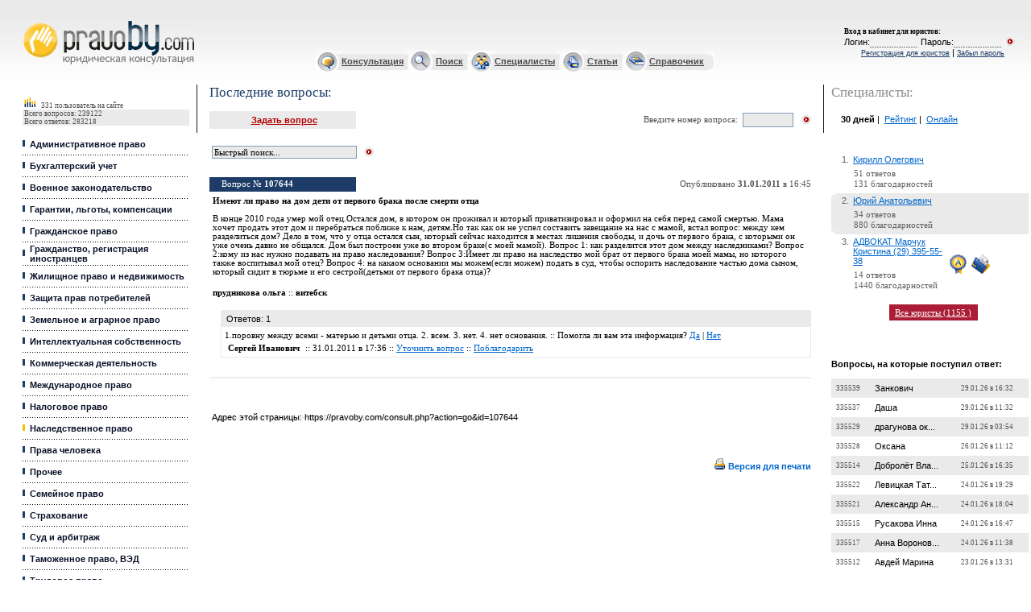

--- FILE ---
content_type: application/javascript
request_url: https://pravoby.com/gemius/xgemius.js
body_size: 1185
content:
function gemius_parameters() {
        var d=document;
        var href=new String(d.location.href);
        var ref;
        var f=0;
        var fv='-';
        if (d.referrer) { ref=new String(d.referrer); } else { ref=''; }
        if (typeof Error!='undefined') {
                var fo;
                eval('try { f=(d==top.document)?1:2; if (typeof top.document.referrer=="string") { ref=top.document.referrer } } catch(e) {f=3;}');
                eval('try { fv=navigator.plugins["Shockwave Flash"].description; } catch (e) {}');
                eval('if (typeof ActiveXObject!="undefined") { try { fo=new ActiveXObject("ShockwaveFlash.ShockwaveFlash.7"); } catch(e) { try { fo=new ActiveXObject("ShockwaveFlash.ShockwaveFlash.6"); fv="X"; fo.AllowScriptAccess="always"; } catch(e) { if (fv=="X") { fv="WIN 6,0,20,0"; }} try { fo=new ActiveXObject("ShockwaveFlash.ShockwaveFlash"); } catch(e) {} } if ((fv=="-" || fv=="X") && fo) { fv=fo.GetVariable("$version"); }}');
        }
        var url='&fr='+f+'&fv='+escape(fv)+'&tz='+(new Date()).getTimezoneOffset()+'&href='+escape(href.substring(0,499))+'&ref='+escape(ref.substring(0,499));
        if (screen) {
                var s=screen;
                if (s.width) url+='&screen='+s.width+'x'+s.height;
                if (s.colorDepth) url+='&col='+s.colorDepth;
        }
        return url;
}
function gemius_add_onload_event(obj,fn) {
        if (obj.attachEvent) {
                obj.attachEvent('onload', fn);
        } else if(obj.addEventListener) {
                obj.addEventListener('load', fn, false);
        }
}
function gemius_append_script(xp_url) {
        if (typeof Error!='undefined') {
                eval('try { xp_javascript=document.createElement("script"); xp_javascript.src=xp_url; xp_javascript.type="text/javascript"; xp_javascript.defer=true; document.body.appendChild(xp_javascript); } catch(e) {}');
        }
}
function gemius_obj_loaded() {
        window.pp_gemius_loaded+=1;
        if (window.pp_gemius_loaded==2 && window.pp_gemius_image.width && window.pp_gemius_image.width>1) {
                gemius_append_script(window.pp_gemius_script);
        }
}
var pp_gemius_proto = (document.location && document.location.protocol && document.location.protocol=='https:')?'https://':'http://';
if (typeof pp_gemius_hitcollector == 'undefined') {
        if (typeof gemius_hitcollector != 'undefined') {
                pp_gemius_hitcollector = gemius_hitcollector;
        } else {
                pp_gemius_hitcollector = 'gaby.hit.gemius.pl';
        }
}
var pp_gemius_host = pp_gemius_proto+pp_gemius_hitcollector+'/_';
if (typeof pp_gemius_nhit == 'undefined') {
        if (typeof pp_gemius_identifier == 'undefined') {
                if (typeof gemius_identifier != 'undefined') {
                        pp_gemius_identifier = gemius_identifier;
                        gemius_identifier = 'USED_'+gemius_identifier;
                } else {
                        pp_gemius_identifier = '';
                }
        }
        if (typeof window.pp_gemius_cnt != 'undefined') {
                if (typeof window.pp_gemius_images == 'undefined') {
                        window.pp_gemius_images = new Array();
                }
                var gemius_l = window.pp_gemius_images.length;
                window.pp_gemius_images[gemius_l]=new Image();
                window.pp_gemius_images[gemius_l].src = pp_gemius_host+(new Date()).getTime()+'/redot.gif?l=33&id=ERR_'+pp_gemius_identifier.replace(/id=/,'id=ERR_')+gemius_parameters();
        } else {
                if (typeof pp_gemius_mode == 'undefined') {
                        window.pp_gemius_loaded = 0;
                        window.pp_gemius_script = pp_gemius_host+(new Date()).getTime()+'/pp.js?id='+pp_gemius_identifier;
                        gemius_add_onload_event(window,gemius_obj_loaded);
                        window.pp_gemius_image = new Image();
                        gemius_add_onload_event(window.pp_gemius_image,gemius_obj_loaded);
                        window.pp_gemius_image.src = pp_gemius_host+(new Date()).getTime()+'/rexdot.gif?l=30&id='+pp_gemius_identifier+gemius_parameters();
                        window.pp_gemius_cnt = 1;
                } else {
                        window.pp_gemius_image = new Image();
                        window.pp_gemius_image.src = pp_gemius_host+(new Date()).getTime()+'/rexdot.gif?l=31&id='+pp_gemius_identifier+gemius_parameters();
                        window.pp_gemius_cnt = 1;
                }
        }
        pp_gemius_identifier = 'USED_'+pp_gemius_identifier;
}
function pp_gemius_hit_int(list,rfrom,rto) {
        var gu = pp_gemius_host+(new Date()).getTime()+'/redot.gif?l=32';
        if (typeof window.xgemius_prot_cnt == 'undefined') {
                window.xgemius_prot_cnt=0;
        }
        if (typeof xgemius_prot_cnt == 'undefined') {
                xgemius_prot_cnt=0;
        }
        if (window.xgemius_prot_cnt<=xgemius_prot_cnt) {
                go=1;
                window.xgemius_prot_cnt++;
        } else {
                go=0;
        }
        xgemius_prot_cnt++;
        for (var i=rfrom ; i<rto ; i++) {
                gu += '&id='+list[i];
        }
        gu += gemius_parameters();
        if (typeof window.gemius_hit_images == 'undefined') {
                window.gemius_hit_images = new Array();
        }
        var gl = window.gemius_hit_images.length;
        window.gemius_hit_images[gl]=new Image();
        if (go) {
                window.gemius_hit_images[gl].src = gu;
        } else {
                window.gemius_hit_images[gl].src = gu.replace(/id=/,'id=DBL_');
        }
}
function pp_gemius_hit() {
        for (i=0 ; i<arguments.length ; i+=5) {
                if (i+5<arguments.length) {
                        pp_gemius_hit_int(arguments,i,i+5);
                } else {
                        pp_gemius_hit_int(arguments,i,arguments.length);
                }
        }
}
if (typeof gemius_hit != 'function') {
        gemius_hit=pp_gemius_hit;
}
